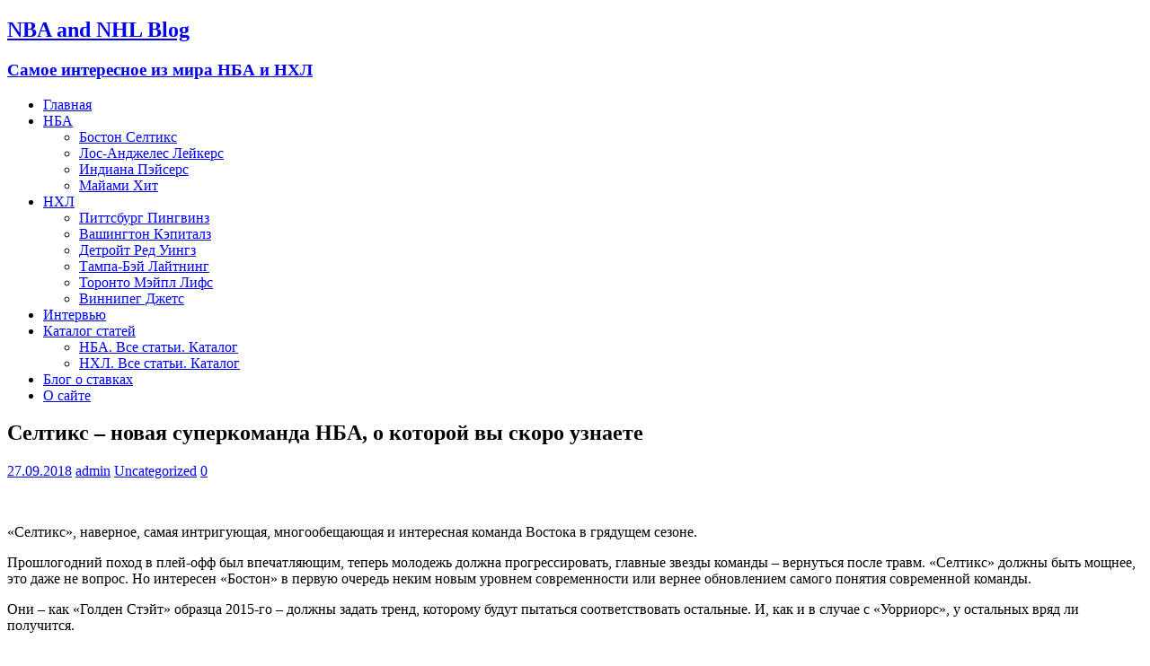

--- FILE ---
content_type: text/html; charset=utf-8
request_url: https://nbaandnhlblog.ru/seltiks-novaya-superkomanda-nba-o-kotoroj-vy-skoro-uznaete/
body_size: 13390
content:
<!DOCTYPE html>
<html class="no-js" lang="ru-RU">
<head>
  <meta charset="UTF-8">
  <meta name="viewport" content="width=device-width, initial-scale=1.0">
  <link rel="profile" href="https://gmpg.org/xfn/11">
  <title>Селтикс – новая суперкоманда НБА, о которой вы скоро узнаете | NBA and NHL Blog</title>
  <meta name="description" content="«Селтикс», наверное, самая интригующая, многообещающая и интересная команда Востока в грядущем сезоне.">
  <link rel="canonical" href="/seltiks-novaya-superkomanda-nba-o-kotoroj-vy-skoro-uznaete/">
  <link rel="amphtml" href="/seltiks-novaya-superkomanda-nba-o-kotoroj-vy-skoro-uznaete/amp/">
  <link rel='dns-prefetch' href='//yastatic.net'>
  <link rel='dns-prefetch' href='//fonts.googleapis.com'>
  <link rel='dns-prefetch' href='//s.w.org'>
  <link rel="alternate" type="application/rss+xml" title="NBA and NHL Blog &raquo; Лента" href="/feed/">
  <link rel="alternate" type="application/rss+xml" title="NBA and NHL Blog &raquo; Лента комментариев" href="/comments/feed/">
  <script type="text/javascript">
                        window._wpemojiSettings = {"baseUrl":"https:\/\/s.w.org\/images\/core\/emoji\/13.1.0\/72x72\/","ext":".png","svgUrl":"https:\/\/s.w.org\/images\/core\/emoji\/13.1.0\/svg\/","svgExt":".svg","source":{"concatemoji":"http:\/\/nbaandnhlblog.ru\/wp-includes\/js\/wp-emoji-release.min.js?ver=5.8.3"}};
                        !function(e,a,t){var n,r,o,i=a.createElement("canvas"),p=i.getContext&&i.getContext("2d");function s(e,t){var a=String.fromCharCode;p.clearRect(0,0,i.width,i.height),p.fillText(a.apply(this,e),0,0);e=i.toDataURL();return p.clearRect(0,0,i.width,i.height),p.fillText(a.apply(this,t),0,0),e===i.toDataURL()}function c(e){var t=a.createElement("script");t.src=e,t.defer=t.type="text/javascript",a.getElementsByTagName("head")[0].appendChild(t)}for(o=Array("flag","emoji"),t.supports={everything:!0,everythingExceptFlag:!0},r=0;r<o.length;r++)t.supports[o[r]]=function(e){if(!p||!p.fillText)return!1;switch(p.textBaseline="top",p.font="600 32px Arial",e){case"flag":return s([127987,65039,8205,9895,65039],[127987,65039,8203,9895,65039])?!1:!s([55356,56826,55356,56819],[55356,56826,8203,55356,56819])&&!s([55356,57332,56128,56423,56128,56418,56128,56421,56128,56430,56128,56423,56128,56447],[55356,57332,8203,56128,56423,8203,56128,56418,8203,56128,56421,8203,56128,56430,8203,56128,56423,8203,56128,56447]);case"emoji":return!s([10084,65039,8205,55357,56613],[10084,65039,8203,55357,56613])}return!1}(o[r]),t.supports.everything=t.supports.everything&&t.supports[o[r]],"flag"!==o[r]&&(t.supports.everythingExceptFlag=t.supports.everythingExceptFlag&&t.supports[o[r]]);t.supports.everythingExceptFlag=t.supports.everythingExceptFlag&&!t.supports.flag,t.DOMReady=!1,t.readyCallback=function(){t.DOMReady=!0},t.supports.everything||(n=function(){t.readyCallback()},a.addEventListener?(a.addEventListener("DOMContentLoaded",n,!1),e.addEventListener("load",n,!1)):(e.attachEvent("onload",n),a.attachEvent("onreadystatechange",function(){"complete"===a.readyState&&t.readyCallback()})),(n=t.source||{}).concatemoji?c(n.concatemoji):n.wpemoji&&n.twemoji&&(c(n.twemoji),c(n.wpemoji)))}(window,document,window._wpemojiSettings);
  </script>
  <script id="nbaan-ready">
                        window.advanced_ads_ready=function(e,a){a=a||"complete";var d=function(e){return"interactive"===a?"loading"!==e:"complete"===e};d(document.readyState)?e():document.addEventListener("readystatechange",(function(a){d(a.target.readyState)&&e()}),{once:"interactive"===a})},window.advanced_ads_ready_queue=window.advanced_ads_ready_queue||[];              
  </script>
  <style type="text/css">
  img.wp-smiley,
  img.emoji {
        display: inline !important;
        border: none !important;
        box-shadow: none !important;
        height: 1em !important;
        width: 1em !important;
        margin: 0 .07em !important;
        vertical-align: -0.1em !important;
        background: none !important;
        padding: 0 !important;
  }
  </style>
  <link rel='stylesheet' id='wp-block-library-css' href='/wp-includes/css/dist/block-library/style.min.css?ver=5.8.3' type='text/css' media='all'>
  <link rel='stylesheet' id='wpccp-css' href='/wp-content/plugins/wp-content-copy-protection/assets/css/style.min.css?ver=1627804913' type='text/css' media='all'>
  <link rel='stylesheet' id='mh-google-fonts-css' href='https://fonts.googleapis.com/css?family=Open+Sans:400,400italic,700,600' type='text/css' media='all'>
  <link rel='stylesheet' id='mh-magazine-lite-css' href='/wp-content/themes/mh-magazine-lite/style.css?ver=2.8.6' type='text/css' media='all'>
  <link rel='stylesheet' id='mh-font-awesome-css' href='/wp-content/themes/mh-magazine-lite/includes/font-awesome.min.css' type='text/css' media='all'>
  <link rel='stylesheet' id='nextgen_widgets_style-css' href='/wp-content/plugins/nextgen-gallery/products/photocrati_nextgen/modules/widget/static/widgets.css?ver=3.17' type='text/css' media='all'>
  <link rel='stylesheet' id='nextgen_basic_thumbnails_style-css' href='/wp-content/plugins/nextgen-gallery/products/photocrati_nextgen/modules/nextgen_basic_gallery/static/thumbnails/nextgen_basic_thumbnails.css?ver=3.17' type='text/css' media='all'>
  <link rel='stylesheet' id='nextgen_basic_slideshow_style-css' href='/wp-content/plugins/nextgen-gallery/products/photocrati_nextgen/modules/nextgen_basic_gallery/static/slideshow/ngg_basic_slideshow.css?ver=3.17' type='text/css' media='all'>
  <script type='text/javascript' src='/wp-includes/js/jquery/jquery.min.js?ver=3.6.0' id='jquery-core-js'></script>
  <script type='text/javascript' src='/wp-includes/js/jquery/jquery-migrate.min.js?ver=3.3.2' id='jquery-migrate-js'></script>
  <script type='text/javascript' src='//yastatic.net/share/share.js?ver=5.8.3' id='ya-share-js'></script>
  <script type='text/javascript' src='/wp-content/themes/mh-magazine-lite/js/scripts.js?ver=2.8.6' id='mh-scripts-js'></script>
  <link rel="https://api.w.org/" href="/wp-json/">
  <link rel="alternate" type="application/json" href="/wp-json/wp/v2/posts/410">
  <link rel="EditURI" type="application/rsd+xml" title="RSD" href="/xmlrpc.php?rsd">
  <link rel="wlwmanifest" type="application/wlwmanifest+xml" href="/wp-includes/wlwmanifest.xml">
  <link rel='shortlink' href='/?p=410'>
  <link rel="alternate" type="application/json+oembed" href="/wp-json/oembed/1.0/embed?url=http%3A%2F%2Fnbaandnhlblog.ru%2Fseltiks-novaya-superkomanda-nba-o-kotoroj-vy-skoro-uznaete%2F">
  <link rel="alternate" type="text/xml+oembed" href="/wp-json/oembed/1.0/embed?url=http%3A%2F%2Fnbaandnhlblog.ru%2Fseltiks-novaya-superkomanda-nba-o-kotoroj-vy-skoro-uznaete%2F&#038;format=xml">
  <style type="text/css" id="custom-background-css">
  body.custom-background { background-color: #006c70; }
  </style>
  <link rel="icon" href="/wp-content/uploads/2018/07/cropped-33f8a3f0-397e-4e8d-b38c-e823d30af69e-1-32x32.jpg" sizes="32x32">
  <link rel="icon" href="/wp-content/uploads/2018/07/cropped-33f8a3f0-397e-4e8d-b38c-e823d30af69e-1-192x192.jpg" sizes="192x192">
  <link rel="apple-touch-icon" href="/wp-content/uploads/2018/07/cropped-33f8a3f0-397e-4e8d-b38c-e823d30af69e-1-180x180.jpg">
  <meta name="msapplication-TileImage" content="http://nbaandnhlblog.ru/wp-content/uploads/2018/07/cropped-33f8a3f0-397e-4e8d-b38c-e823d30af69e-1-270x270.jpg">
</head>
<body>
  <div align="center">
    <noscript>
    <div style="position:fixed; top:0px; left:0px; z-index:3000; height:100%; width:100%; background-color:#FFFFFF">
      <br>
      <br>
      <div style="font-family: Tahoma; font-size: 14px; background-color:#FFFFCC; border: 1pt solid Black; padding: 10pt;">
        Sorry, you have Javascript Disabled! To see this page as it is meant to appear, please enable your Javascript!
      </div>
    </div></noscript>
  </div>
  <div class="mh-container mh-container-outer">
    <div class="mh-header-mobile-nav mh-clearfix"></div>
    <header class="mh-header" itemscope="itemscope" itemtype="http://schema.org/WPHeader">
      <div class="mh-container mh-container-inner mh-row mh-clearfix">
        <div class="mh-custom-header mh-clearfix">
          <div class="mh-site-identity">
            <div class="mh-site-logo" role="banner" itemscope="itemscope" itemtype="http://schema.org/Brand">
              <div class="mh-header-text">
                <a class="mh-header-text-link" href="/" title="NBA and NHL Blog" rel="home">
                <h2 class="mh-header-title">NBA and NHL Blog</h2>
                <h3 class="mh-header-tagline">Самое интересное из мира НБА и НХЛ</h3></a>
              </div>
            </div>
          </div>
        </div>
      </div>
      <div class="mh-main-nav-wrap">
        <nav class="mh-navigation mh-main-nav mh-container mh-container-inner mh-clearfix" itemscope="itemscope" itemtype="http://schema.org/SiteNavigationElement">
          <div class="menu-menu-1-container">
            <ul id="menu-menu-1" class="menu">
              <li id="menu-item-42" class="menu-item menu-item-type-custom menu-item-object-custom menu-item-home menu-item-42">
                <a href="/">Главная</a>
              </li>
              <li id="menu-item-44" class="menu-item menu-item-type-custom menu-item-object-custom menu-item-has-children menu-item-44">
                <a href="/tag/nba/">НБА</a>
                <ul class="sub-menu">
                  <li id="menu-item-299" class="menu-item menu-item-type-custom menu-item-object-custom menu-item-299">
                    <a href="/tag/boston-seltiks/">Бостон Селтикс</a>
                  </li>
                  <li id="menu-item-300" class="menu-item menu-item-type-custom menu-item-object-custom menu-item-300">
                    <a href="/tag/lejkers/">Лос-Анджелес Лейкерс</a>
                  </li>
                  <li id="menu-item-395" class="menu-item menu-item-type-custom menu-item-object-custom menu-item-395">
                    <a href="/tag/indiana/">Индиана Пэйсерс</a>
                  </li>
                  <li id="menu-item-784" class="menu-item menu-item-type-custom menu-item-object-custom menu-item-784">
                    <a href="/tag/majami-hit/">Майами Хит</a>
                  </li>
                </ul>
              </li>
              <li id="menu-item-45" class="menu-item menu-item-type-custom menu-item-object-custom menu-item-has-children menu-item-45">
                <a href="/tag/nhl/">НХЛ</a>
                <ul class="sub-menu">
                  <li id="menu-item-377" class="menu-item menu-item-type-custom menu-item-object-custom menu-item-377">
                    <a href="/tag/pittsburg-pingvinz/">Питтсбург Пингвинз</a>
                  </li>
                  <li id="menu-item-376" class="menu-item menu-item-type-custom menu-item-object-custom menu-item-376">
                    <a href="/tag/vashington-kepitalz/">Вашингтон Кэпиталз</a>
                  </li>
                  <li id="menu-item-785" class="menu-item menu-item-type-custom menu-item-object-custom menu-item-785">
                    <a href="/tag/detrojt/">Детройт Ред Уингз</a>
                  </li>
                  <li id="menu-item-786" class="menu-item menu-item-type-custom menu-item-object-custom menu-item-786">
                    <a href="/tag/tampa-bej/">Тампа-Бэй Лайтнинг</a>
                  </li>
                  <li id="menu-item-962" class="menu-item menu-item-type-custom menu-item-object-custom menu-item-962">
                    <a href="/tag/toronto-mejpl-lifs/">Торонто Мэйпл Лифс</a>
                  </li>
                  <li id="menu-item-963" class="menu-item menu-item-type-custom menu-item-object-custom menu-item-963">
                    <a href="/tag/vinnipeg/">Виннипег Джетс</a>
                  </li>
                </ul>
              </li>
              <li id="menu-item-964" class="menu-item menu-item-type-custom menu-item-object-custom menu-item-964">
                <a href="/tag/intervyu/">Интервью</a>
              </li>
              <li id="menu-item-861" class="menu-item menu-item-type-custom menu-item-object-custom menu-item-home menu-item-has-children menu-item-861">
                <a href="/">Каталог статей</a>
                <ul class="sub-menu">
                  <li id="menu-item-859" class="menu-item menu-item-type-custom menu-item-object-custom menu-item-859">
                    <a href="/nba-vse-stati-katalog/">НБА. Все статьи. Каталог</a>
                  </li>
                  <li id="menu-item-860" class="menu-item menu-item-type-custom menu-item-object-custom menu-item-860">
                    <a href="/nhl-vse-stati-katalog/">НХЛ. Все статьи. Каталог</a>
                  </li>
                </ul>
              </li>
              <li id="menu-item-899" class="menu-item menu-item-type-custom menu-item-object-custom menu-item-899">
                <a href="/tag/stavki/">Блог о ставках</a>
              </li>
              <li id="menu-item-270" class="menu-item menu-item-type-custom menu-item-object-custom menu-item-270">
                <a href="/o-sajte/">О сайте</a>
              </li>
            </ul>
          </div>
        </nav>
      </div>
    </header>
    <div class="mh-wrapper mh-clearfix">
      <div id="main-content" class="mh-content" role="main" itemprop="mainContentOfPage">
        <article id="post-410" class="post-410 post type-post status-publish format-standard has-post-thumbnail hentry category-uncategorized tag-boston-seltiks tag-bred-stivens tag-dzhejlen-braun tag-kajri-irving tag-nba tag-stati tag-el-horford">
          <header class="entry-header mh-clearfix">
            <h1 class="entry-title">Селтикс – новая суперкоманда НБА, о которой вы скоро узнаете</h1>
            <p class="mh-meta entry-meta"><span class="entry-meta-date updated"><i class="fa fa-clock-o"></i><a href="/2018/09/">27.09.2018</a></span> <span class="entry-meta-author author vcard"><i class="fa fa-user"></i><a class="fn" href="/author/admin/">admin</a></span> <span class="entry-meta-categories"><i class="fa fa-folder-open-o"></i><a href="/category/uncategorized/" rel="category tag">Uncategorized</a></span> <span class="entry-meta-comments"><i class="fa fa-comment-o"></i><a class="mh-comment-scroll" href="/seltiks-novaya-superkomanda-nba-o-kotoroj-vy-skoro-uznaete/#mh-comments">0</a></span></p>
          </header>
          <div class="entry-content mh-clearfix">
            <figure class="entry-thumbnail">
              <img src="/wp-content/uploads/2018/09/boston-seltiks-678x381.jpg" alt="бостон селтикс 2018 2019" title="бостон селтикс">
            </figure>
            <p>«Селтикс», наверное, самая интригующая, многообещающая и интересная команда Востока в грядущем сезоне.</p>
            <p>Прошлогодний поход в плей-офф был впечатляющим, теперь молодежь должна прогрессировать, главные звезды команды – вернуться после травм. «Селтикс» должны быть мощнее, это даже не вопрос. Но интересен «Бостон» в первую очередь неким новым уровнем современности или вернее обновлением самого понятия современной команды.</p>
            <p>Они – как «Голден Стэйт» образца 2015-го – должны задать тренд, которому будут пытаться соответствовать остальные. И, как и в случае с «Уорриорс», у остальных вряд ли получится.</p>
            <p>Посмотрите на команды, которые играли в финалах конференции прошлого сезона. «Рокетс» долбили изоляции для своих лидеров. «Кавальерс» долбили изоляции для своего лидера. «Уорриорс» были вынуждены достаточно часто долбить изоляции для своих лидеров. Но не «Селтикс».</p>
            <p>Они не полагались на одного-двух созидателей, пытаясь вывести их на наиболее удобного оппонента. У них было 5 человек, способных отгрузить двадцатку в отдельно взятой встрече. По плей-офф в составе «Селтикс» 4 игрока набирали от 15,7 очка за матч до 18,5, такое плотное распределение вообще нехарактерно для плей-офф, где больше грузят звезд. Но у «Селтикс» звезд не было, они выкручивались, как могли.</p>
            <p>Естественно, будь Кайри и Гордон в строю, игра была бы иной, но прошлогодний опыт показал очень важную вещь: сейчас в «Бостоне» человек 7 могут самостоятельно выводить себя на бросок на уровне плей-офф. Да, по сравнению с «регуляркой» там у всех попадала реализация, но, во-первых, это нормально для плей-офф, а во-вторых, теперь на этих исполнителей нагрузка будет заметно ниже. Вернутся звезды, в ротации станет больше людей – реализация выйдет на нормальный уровень.</p>
            <p><img loading="lazy" class="alignnone size-medium" src="https://s5o.ru/storage/simple/ru/edt/bb/ee/3a/0f/ruea0a4889622.jpg" width="730" height="487"></p>
            <p>Суть в том, что там действительно 7 человек, которые могут наказать незадачливого оборонительного игрока в любом отдельно взятом владении. Такого нет нигде.</p>
            <p>У «Рокетс» таких игроков – с приходом Мэло – четверо. У «Уорриорс» – с приходом Казинса – от силы пятеро. Это если считать Ливингстона с его пост-апами. И Клэя по совокупности двух умений: открываться так, что пас ему может отдать кто угодно и подрабатывать позицию за счет одного-двух ударов в пол. Но Шон атакует не слишком часто, а Томпсон все же начинает активную фазу атаки без мяча в руках, ему нужен заслон и пас. Насколько это можно назвать умением «вывести себя на бросок», решайте сами. В принципе, это тот уровень, когда и у «Селтикс» уже можно отметить Смарта с его силовыми проходами и готовностью бросать джамперы, которые ему так легко отдают.<br>
            Итого, людей, выводящих себя на бросок самостоятельно, в «Рокетс» четверо, в «Уорриорс» то ли трое, то ли пятеро. У «Бостона» – семь с половиной. Семь с половиной человек – это вся ротация Д’Антони в плей-офф.</p>
            <p>И такой подбор исполнителей позволяет не только прилично разгружать лидеров, но и приспосабливаться к любому сопернику и любому ходу соперника. У всех есть слабые места в защите, а «Бостон» укомплектован так, что у оппонента не получится их скрыть.</p>
            <p>Кайри, Хэйворд, Браун, Тейтум, Хорфорд – это пятерка, против которой сопернику негде спрятаться. Им даже не нужно искать удобный размен – здесь наказать может любой. Плевать, кого именно держит слабый оборонительный игрок – просто кинь туда мяч, там все сделают. И это дело дополняют Розир с Моррисом, которые по меркам ближайших резервистов – очень классные скореры.</p>
            <p>Такой состав – машина по производству очков в рамках бесконечных «изоляций», к которым сводятся многие игры плей-офф. Машина, не имеющая аналогов.</p>
            <p>А ведь мы даже не говорили о том, что этим всем заправляет Стивенс. Он выстроил систему, где игроки не стоят без дела: все владение сопровождается вспомогательными перемещениями игроков без мяча, что вносит путаницу в защиту соперника, а атаку делает проще. Стивенс видит неочевидные ходы, он не пропускает владения и пользуется каждым шансом, который может дать его команде дополнительное преимущество.</p>
            <p><img loading="lazy" class="alignnone size-medium" src="https://s5o.ru/storage/simple/ru/edt/b5/11/6d/1e/rue1707def028.jpg" width="730" height="549"></p>
            <p>Выпустить на последнее владение четверти Смарта, просто потому что у соперников оказался на паркете слишком мелкий разыгрывающий, поставить заслон на слабой стороне, просто чтобы затруднить подстраховку, прочитать защитную схему и получить слишком неравноценный размен еще до ввода мяча в игру – вот что такое Стивенс.</p>
            <p>Он все делает проще, он всех делает лучше.</p>
            <p>Продолжая об атаке, нельзя не отметить наличие двух боллхэндлеров в основе и, наверное, лучшего «большого» для заслонов, выполняемых с мячом в руках (хэндофф). Пик-н-роллы Кайри и Гордона, играемые через заслон Хорфорда, смогут расшатать любую защиту и наладить нормальное движение, не заставляя излишние сбиваться на статичные изоляции. Тут все трое бросают, все трое пасуют, и все трое могут обыграть один в один.</p>
            <div class="nbaan-v-seredine-teksta-2" id="nbaan-1566781673">
              <script async src="//pagead2.googlesyndication.com/pagead/js/adsbygoogle.js"></script> <ins class="adsbygoogle" style="display:block; text-align:center;" data-ad-layout="in-article" data-ad-format="fluid" data-ad-client="ca-pub-5314860843596991" data-ad-slot="8359544741"></ins> 
              <script>


              (adsbygoogle = window.adsbygoogle || []).push({});
              </script>
            </div>
            <p>Если прикинуть, что вокруг ошиваются Браун и Тейтум, то мы получаем очень много пространство в атоке, что, опять же, все упрощает. И это, на самом деле, еще один аспект беспрецедентности «Селтикс» – у них есть вполне адекватные пятерки, где бросать могут все.</p>
            <p>Ирвинг, Браун, Тейтум, Хорфорд, Розир и Моррис – все попадали больше 36% из-за дуги в минувшей «регулярке» (Кайри, Эл и Джейсон давали больше 40). У Хэйворда почти 37% по карьере и под 40 в последний год в «Юте». Пока «Уорриорс» молятся, чтобы Игудала и Дрэймонд попали хоть что-то, пока «Хьюстон» надеется, что Такер не будет мазать открытые броски на старте матча и заставит против себя защищаться, «Селтикс» просто выпускают 5 элитных шутеров сразу. Из нестабильных снайперов в ротации – Бэйнс да Смарт. Но для «Бостона» эти двое – просто дополнительные варианты. В то время как «Уорриорс» и «Рокетс» просто вынуждены выпускать игроков с проблемным броском.</p>
            <p><img loading="lazy" class="alignnone size-medium" src="https://s5o.ru/storage/simple/ru/edt/39/b5/1b/3c/rued3939d3a76.jpg" width="730" height="495"></p>
            <p>Резюмируя: атака «Селтикс» – это пять человек, способных выводить себя на бросок с ведения, 5 шикарных снайперов, пара летальных вариантов пик-н-ролла и болезненно стремящийся к совершенству тренер. Последние два пункта – это обязательное оружие для серьезной современной команды. Первые два пункта – это уже качественно новый уровень атакующей угрозы.</p>
            <p>Что касается защиты, то с этим у «Селтикс» изначально все было очень хорошо – первый защитный рейтинг в НБА.</p>
            <p>Но теперь должно стать веселее. Потому что из пяти лучших игроков «Селтикс» трое – винги. Браун, Тейтум и Хэйворд могут спокойно меняться подопечными в обороне. Хорфорд в плей-офф вполне качественно работал на разменах по Симмонсу и с начала владения – против Янниса. Ирвинг – безусловно слабое звено. Но и он способен нормально защищаться против большинства первых номеров и, если что, может быть без проблем спрятан на слабейшем атакующем игроке периметра у соперников – благо в составе, как уже говорилось, трое вингов.</p>
            <p>Кроме того, возвращение Хэйворда, обладающего незаурядными навыками плеймейкера, открывает возможность играть вообще без номинального разыгрывающего (или со Смартом), что еще больше упростит оборону, сократив число не универсальных игроков. Понятно, что в «регулярке» это вряд ли будут активно использовать: каждая минута отдыха для Кайри будет использована для того, чтобы отдать ее Розиру. Но вариант есть. И Стивенс точно не из тех, кто постесняется попробовать.</p>
            <p>Смарт-Браун-Хэйворд-Тейтум-Моррис – 5 человек примерно одних и тех же габаритов, разменивающих вообще все в обороне. И только один проблемный снайпер в атаке, окруженный шутерами и созидателями. В некоторых ситуациях такое сочетание вполне можно использовать для того, чтобы испепелить атаку соперника, не до конца убивая свою.</p>
            <p><img loading="lazy" class="alignnone size-medium" src="https://s5o.ru/storage/simple/ru/edt/8c/ef/05/da/ruea78e32659e.jpg" width="730" height="487"></p>
            <p>В прошлом плей-офф Стивенс был вынужден играть Розира и давать минуты Бэйнсу, которых раз за разом наказывал на разменах Джеймс. Теперь ротация более полная, а значит, игровое время элементов, нежелательных для игры против конкретной команды, можно сократить. Тейтум уже вовсю работает над массой, чтобы получать больше минут на «четверке». Это даст возможность, когда нужно, играть ротацией в 3 «больших» (Моррис, Тейтум и Хорфорд): все подвижны, все до некоторой степени универсальны.</p>
            <p>По сути, единственная проблема для «Селтикс» – это правильно разделить время между более атакующим вариантом (Ирвинг или Розир) и более защитным (Смарт). Но, во-первых, это звучит как посильная задача для тренера уровня Стивенса. Во-вторых, по меркам сегодняшних контендеров абсолютно нормально иметь в своем составе кого-то мелкого/слабого на «единице» И кого-то не бросающего на крыле/впереди. Понимаете – «И». У «Бостона» же «или». У них слишком мало слабых мест, при этом эти слабые места не постоянны – их можно менять в зависимости от ситуации. Это – уже новый уровень созидания и пространства в нападении, новый уровень универсализма в защите.</p>
            <p>Новый баскетбол.</p>
            <p>Другие интересные статьи:</p>
            <h4><a href="/boston-seltiks-5-rekordov-franshizy-kotorye-nikogda-ne-budut-pobity/">Бостон&nbsp;Селтикс:&nbsp;5&nbsp;рекордов&nbsp;франшизы,&nbsp;которые&nbsp;никогда&nbsp;не&nbsp;будут&nbsp;побиты</a></h4>
            <h4><a href="/boston-seltiks-v-chyom-glavnye-slabosti-komandy/">Бостон&nbsp;Селтикс:&nbsp;В&nbsp;чём&nbsp;главные&nbsp;слабости&nbsp;команды</a></h4>
            <h4><a href="/tag/nba/" target="_blank" rel="noopener">НБА, все статьи</a></h4>
            <div class="wp_ya_share" style="text-align:right;">
              <div id="yashare1"></div>
              <script type="text/javascript">
                <!--
                var yashareInstance1 = new Ya.share({
                        element: "yashare1",
                        serviceSpecific: {pinterest: {image: "http://nbaandnhlblog.ru/wp-content/uploads/2018/09/boston-seltiks.jpg"}},
                        l10n: "default",
                        theme: "counter",
                        elementStyle: {
                                type: "none",  quickServices: ['facebook', 'odnoklassniki', 'twitter', 'vkontakte']
                        },
                        popupStyle: {
                                blocks: {'': ['blogger', 'digg', 'evernote', 'delicious', 'diary', 'friendfeed', 'juick', 'liveinternet', 'linkedin', 'pinterest', 'moikrug', 'moimir', 'myspace', 'tutby', 'yazakladki', 'surfingbird']}
                        }

                });
                //-->
              </script>
            </div>
            <div class="nbaan-vnizu-stranitsy-rsya" id="nbaan-144528186">
              <div id="yandex_rtb_R-A-291130-1"></div>
            </div>
          </div>
          <div class="entry-tags mh-clearfix">
            <i class="fa fa-tag"></i>
            <ul>
              <li>
                <a href="/tag/boston-seltiks/" rel="tag">Бостон Селтикс</a>
              </li>
              <li>
                <a href="/tag/bred-stivens/" rel="tag">Брэд Стивенс</a>
              </li>
              <li>
                <a href="/tag/dzhejlen-braun/" rel="tag">джейлен браун</a>
              </li>
              <li>
                <a href="/tag/kajri-irving/" rel="tag">кайри ирвинг</a>
              </li>
              <li>
                <a href="/tag/nba/" rel="tag">нба</a>
              </li>
              <li>
                <a href="/tag/stati/" rel="tag">статьи</a>
              </li>
              <li>
                <a href="/tag/el-horford/" rel="tag">эл хорфорд</a>
              </li>
            </ul>
          </div>
        </article>
        <nav class="mh-post-nav mh-row mh-clearfix" itemscope="itemscope" itemtype="http://schema.org/SiteNavigationElement">
          <div class="mh-col-1-2 mh-post-nav-item mh-post-nav-prev">
            <a href="/poslednij-igrok-detrojt-red-uingz-bravshij-kazhduyu-nagradu-nhl/" rel="prev"><img width="80" height="60" src="/wp-content/uploads/2018/09/large-80x60.jpg" class="attachment-mh-magazine-lite-small size-mh-magazine-lite-small wp-post-image" alt="" loading="lazy" srcset="/wp-content/uploads/2018/09/large-80x60.jpg 80w, /wp-content/uploads/2018/09/large-326x245.jpg 326w" sizes="(max-width: 80px) 100vw, 80px"><span>Previous</span>
            <p>Последний игрок Детройт Ред Уингз бравший каждую награду НХЛ</p></a>
          </div>
          <div class="mh-col-1-2 mh-post-nav-item mh-post-nav-next">
            <a href="/kto-stanet-x-faktorom-dlya-kazhdoj-komandy-tihookeanskogo-diviziona/" rel="next"><img width="80" height="60" src="/wp-content/uploads/2018/09/kessler-2-80x60.jpg" class="attachment-mh-magazine-lite-small size-mh-magazine-lite-small wp-post-image" alt="райан кесслер" loading="lazy" srcset="/wp-content/uploads/2018/09/kessler-2-80x60.jpg 80w, /wp-content/uploads/2018/09/kessler-2-300x225.jpg 300w, /wp-content/uploads/2018/09/kessler-2-326x245.jpg 326w, /wp-content/uploads/2018/09/kessler-2-e1537286063444.jpg 500w" sizes="(max-width: 80px) 100vw, 80px"><span>Next</span>
            <p>Кто станет X-фактором для каждой команды Тихоокеанского дивизиона</p></a>
          </div>
        </nav>
      </div>
      <aside class="mh-widget-col-1 mh-sidebar" itemscope="itemscope" itemtype="http://schema.org/WPSideBar">
        <div id="search-2" class="mh-widget widget_search">
          <form role="search" method="get" class="search-form" action="https://nbaandnhlblog.ru/">
            <label><span class="screen-reader-text">Найти:</span> <input type="search" class="search-field" placeholder="Поиск&hellip;" value="" name="s"></label> <input type="submit" class="search-submit" value="Поиск">
          </form>
        </div>
        <div id="text-4" class="mh-widget widget_text">
          <h4 class="mh-widget-title"><span class="mh-widget-title-inner">Рубрики на сайте</span></h4>
          <div class="textwidget">
            <p><a href="/luchshie-bombardiry-za-vsyu-istoriyu-nhl-i-khl/" target="_blank" rel="noopener">Лучшие бомбардиры за всю историю НХЛ и КХЛ</a></p>
            <p><a href="/samye-rezultativnye-igroki-kazhdoj-komandy-nba-za-vsyu-istoriyu/" target="_blank" rel="noopener">Самые результативные игроки каждой команды НБА за всю историю</a></p>
            <p><a href="/luchshie-stati-na-etom-sajte/" target="_blank" rel="noopener">Лучшие статьи на этом сайте</a></p>
            <p>Интересные статистические факты</p>
            <p>Статьи о звёздах НБА и НХЛ</p>
            <p><a href="/vladeltsy-klubov-nhl/" target="_blank" rel="noopener">Владельцы клубов НХЛ</a></p>
          </div>
        </div>
        <div class="mh-widget nbaan-widget">
          <div class="nbaan-sboku-nba-rsya" id="nbaan-1632140145">
            <div id="yandex_rtb_R-A-291130-2"></div>
          </div>
        </div>
        <div id="text-2" class="mh-widget widget_text">
          <h4 class="mh-widget-title"><span class="mh-widget-title-inner">Наши группы Вконтакте</span></h4>
          <div class="textwidget">
            <p>Чтобы следить за анонсами новых публикаций, вступайте в наши группы Вконтакте:</p>
            <p><strong>https://vk.com/nbaandnhlblog</strong> &#8212; НХЛ</p>
            <p><strong>https://vk.com/public169932958</strong> &#8212; НБА</p>
          </div>
        </div>
        <div id="block-2" class="mh-widget widget_block widget_media_image">
          <figure class="wp-block-image size-large">
            <img loading="lazy" width="1024" height="575" src="/wp-content/uploads/2021/12/Panarin-Malkin-Bobrovskij-bek-1024x575.jpg" alt="" class="wp-image-1678" srcset="/wp-content/uploads/2021/12/Panarin-Malkin-Bobrovskij-bek-1024x575.jpg 1024w, /wp-content/uploads/2021/12/Panarin-Malkin-Bobrovskij-bek-300x169.jpg 300w, /wp-content/uploads/2021/12/Panarin-Malkin-Bobrovskij-bek-768x432.jpg 768w, /wp-content/uploads/2021/12/Panarin-Malkin-Bobrovskij-bek-1536x863.jpg 1536w, /wp-content/uploads/2021/12/Panarin-Malkin-Bobrovskij-bek-2048x1151.jpg 2048w, /wp-content/uploads/2021/12/Panarin-Malkin-Bobrovskij-bek-678x381.jpg 678w" sizes="(max-width: 1024px) 100vw, 1024px">
            <figcaption>
              Продаются свитера клубов НХЛ. Новые, в упаковке. Цена 3200 рублей. Отправка в любой город России.
            </figcaption>
          </figure>
        </div>
        <div id="recent-posts-2" class="mh-widget widget_recent_entries">
          <h4 class="mh-widget-title"><span class="mh-widget-title-inner">Свежие записи</span></h4>
          <ul>
            <li>
              <a href="/arhiv-linij-na-khl-ot-bukmekerskih-kontor-s-rezultatami/">Архив линий на КХЛ от букмекерских контор с результатами</a>
            </li>
            <li>
              <a href="/samye-rezultativnye-igroki-za-vsyu-istoriyu-florida-panterz/">Самые результативные игроки за всю историю Флорида Пантерз</a>
            </li>
            <li>
              <a href="/samye-rezultativnye-igroki-za-vsyu-istoriyu-toronto-mejpl-lifs/">Самые результативные игроки за всю историю Торонто Мэйпл Лифс</a>
            </li>
            <li>
              <a href="/samye-rezultativnye-igroki-za-vsyu-istoriyu-tampa-bej-lajtning/">Самые результативные игроки за всю историю Тампа-Бэй Лайтнинг</a>
            </li>
            <li>
              <a href="/samye-rezultativnye-igroki-za-vsyu-istoriyu-ottava-senatorz/">Самые результативные игроки за всю историю Оттава Сенаторз</a>
            </li>
          </ul>
        </div>
        <div class="mh-widget nbaan-widget">
          <div class="nbaan-banner-adsens-sboku" id="nbaan-1898232844">
            <script async src="https://pagead2.googlesyndication.com/pagead/js/adsbygoogle.js"></script> <ins class="adsbygoogle" style="display:block" data-ad-client="ca-pub-5314860843596991" data-ad-slot="7367349433" data-ad-format="auto" data-full-width-responsive="true"></ins> 
            <script>


            (adsbygoogle = window.adsbygoogle || []).push({});
            </script>
          </div>
        </div>
        <div id="block-3" class="mh-widget widget_block widget_media_image">
          <figure class="wp-block-image size-large">
            <img loading="lazy" width="1024" height="640" src="/wp-content/uploads/2021/12/Skrinshot-14-12-2021-222005-1024x640.jpg" alt="" class="wp-image-1685" srcset="/wp-content/uploads/2021/12/Skrinshot-14-12-2021-222005-1024x640.jpg 1024w, /wp-content/uploads/2021/12/Skrinshot-14-12-2021-222005-300x187.jpg 300w, /wp-content/uploads/2021/12/Skrinshot-14-12-2021-222005-768x480.jpg 768w, /wp-content/uploads/2021/12/Skrinshot-14-12-2021-222005.jpg 1111w" sizes="(max-width: 1024px) 100vw, 1024px">
            <figcaption>
              <a rel="noreferrer noopener" href="/arhiv-linij-na-khl-ot-bukmekerskih-kontor-s-rezultatami/" target="_blank">Архив линий на КХЛ от букмекерских контор с результатами</a>.
            </figcaption>
          </figure>
        </div>
      </aside>
    </div>
    <div class="mh-copyright-wrap">
      <div class="mh-container mh-container-inner mh-clearfix">
        <p class="mh-copyright">Copyright &copy; 2022 | WordPress Theme by MH Themes</p>
      </div>
    </div>
  </div>
  <div style="display:none">
    Free WordPress Themes
  </div>
  <script type='text/javascript' id='wpccp-js-before'>
  const wpccpMessage = '',wpccpPaste = '',wpccpUrl = 'http://nbaandnhlblog.ru/wp-content/plugins/wp-content-copy-protection/';
  </script>
  <script type='text/javascript' src='/wp-content/plugins/wp-content-copy-protection/assets/js/script.min.js?ver=1627804913' id='wpccp-js'></script>
  <script type='text/javascript' src='/wp-includes/js/wp-embed.min.js?ver=5.8.3' id='wp-embed-js'></script>
  <script>

  !function(){window.advanced_ads_ready_queue=window.advanced_ads_ready_queue||[],advanced_ads_ready_queue.push=window.advanced_ads_ready;for(var d=0,a=advanced_ads_ready_queue.length;d<a;d++)advanced_ads_ready(advanced_ads_ready_queue[d])}();
  </script><noscript>
  <div></div></noscript>
  <script type='text/javascript'>

  document.addEventListener( 'wpcf7submit', function( event ) {
                                          //event.detail.contactFormId;
                                          if(ym){
                                          //console.log(event.detail);
                                                  ym(49567972, 'reachGoal', 'VDZ_SEND_CONTACT_FORM_7');
                                                  ym(49567972, 'params', {
                                                      page_url: window.location.href, 
                                                      status: event.detail.status, 
                                                      locale: event.detail.contactFormLocale, 
                                                      form_id: event.detail.contactFormId, 
                                                  });
                                          }
                                        }, false );
  </script>
<script defer src="https://static.cloudflareinsights.com/beacon.min.js/vcd15cbe7772f49c399c6a5babf22c1241717689176015" integrity="sha512-ZpsOmlRQV6y907TI0dKBHq9Md29nnaEIPlkf84rnaERnq6zvWvPUqr2ft8M1aS28oN72PdrCzSjY4U6VaAw1EQ==" data-cf-beacon='{"version":"2024.11.0","token":"824bba64c34f493888e313b963bf033b","r":1,"server_timing":{"name":{"cfCacheStatus":true,"cfEdge":true,"cfExtPri":true,"cfL4":true,"cfOrigin":true,"cfSpeedBrain":true},"location_startswith":null}}' crossorigin="anonymous"></script>
</body>
</html>


--- FILE ---
content_type: text/html; charset=utf-8
request_url: https://www.google.com/recaptcha/api2/aframe
body_size: 268
content:
<!DOCTYPE HTML><html><head><meta http-equiv="content-type" content="text/html; charset=UTF-8"></head><body><script nonce="A9-M1PH07Eg1EINrA14OHQ">/** Anti-fraud and anti-abuse applications only. See google.com/recaptcha */ try{var clients={'sodar':'https://pagead2.googlesyndication.com/pagead/sodar?'};window.addEventListener("message",function(a){try{if(a.source===window.parent){var b=JSON.parse(a.data);var c=clients[b['id']];if(c){var d=document.createElement('img');d.src=c+b['params']+'&rc='+(localStorage.getItem("rc::a")?sessionStorage.getItem("rc::b"):"");window.document.body.appendChild(d);sessionStorage.setItem("rc::e",parseInt(sessionStorage.getItem("rc::e")||0)+1);localStorage.setItem("rc::h",'1768730652260');}}}catch(b){}});window.parent.postMessage("_grecaptcha_ready", "*");}catch(b){}</script></body></html>